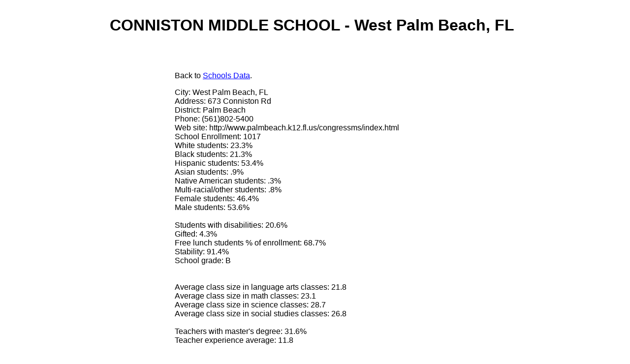

--- FILE ---
content_type: text/html; charset=UTF-8
request_url: http://www.schools-data.com/schools/CONNISTON-MS-West-Palm-Beach.html
body_size: 2380
content:
<!DOCTYPE HTML PUBLIC "-//W3C//DTD HTML 4.01 Transitional//EN"
"http://www.w3.org/TR/html4/loose.dtd">
<html>
<head>
<title>CONNISTON MIDDLE SCHOOL (West Palm Beach, FL) Detailed School Profile, Performance Statistics, Teacher and Student Info, Test Results</title>
<meta name="Description" content="CONNISTON MIDDLE SCHOOL detailed profile">
<style type="text/css">
<!--
.style1 {font-family: Arial, Helvetica, sans-serif}
-->
</style>



<script>
  var _paq = window._paq = window._paq || [];
  _paq.push(['trackPageView']);
  _paq.push(['enableLinkTracking']);
  (function() {
    var u="https://a.advameg.com/";
    _paq.push(['setTrackerUrl', u+'matomo.php']);
    _paq.push(['setSiteId', '47']);
    var d=document, g=d.createElement('script'), s=d.getElementsByTagName('script')[0];
    g.async=true; g.src=u+'matomo.js'; s.parentNode.insertBefore(g,s);
  })();
</script>
<noscript><p><img referrerpolicy="no-referrer-when-downgrade" src="https://a.advameg.com/matomo.php?idsite=47&amp;rec=1" style="border:0;" alt="" /></p></noscript>

</head>
<body bgcolor="#FFFFFF" text="#000000" link="#0000FF" alink="#9F5F9F" vlink="#FF0000"> 
<div align="center" class="style1"> 
<div align="left"> 
<table border="0" cellpadding="2" width="99%" bgcolor="#FFFFFF"> 
<tr> 
<td width="100%">  
<h1 align="center" class="style1">CONNISTON MIDDLE SCHOOL - West Palm Beach, FL</h1> 
<p align="left" class="style1">&nbsp;</p> 
<div align="center" class="style1"> 
<table width="100%" border="0"> 
<tr> 
<td width="336" align="left" valign="top">
<br> 

<script type="text/javascript"><!--
google_ad_client = "pub-5788426211617053";
google_alternate_ad_url = "http://www.city-data.com/alt.html";
google_ad_width = 336;
google_ad_height = 280;
google_ad_format = "336x280_as";
google_ad_channel ="6490459889";
google_color_border = "FFFFFF";
google_color_bg = "FFFFFF";
google_color_link = "0000FF";
google_color_url = "008000";
google_color_text = "000000";
//--></script>
<script type="text/javascript"
  src="http://pagead2.googlesyndication.com/pagead/show_ads.js">
</script>


<br> 
</td> 
<td valign="top"> 
<p align="left" class="style1"><a name="top">Back</a> to <a href="/">Schools Data</a>.</p> 
<div align="left" class="style1"> 
<p>City: West Palm Beach, FL<br>
Address: 673 Conniston Rd <br>
District: Palm Beach<br>
Phone: (561)802-5400<br>
Web site: http://www.palmbeach.k12.fl.us/congressms/index.html<br>
School Enrollment: 1017<br>
White students: 23.3%<br>
Black students: 21.3%<br>
Hispanic students: 53.4%<br>
Asian students: .9%<br>
Native American students: .3%<br>
Multi-racial/other students: .8%<br>
Female students: 46.4%<br>
Male students: 53.6%<br>
<br> 
Students with disabilities: 20.6%<br>
Gifted: 4.3%<br>
Free lunch students % of enrollment: 68.7%<br>
Stability: 91.4%<br>
School grade: B<br>
<br> 
<br> 
Average class size in language arts classes: 21.8<br>
Average class size in math classes: 23.1<br>
Average class size in science classes: 28.7<br>
Average class size in social studies classes: 26.8<br>
<br> 
Teachers with master's degree: 31.6%<br>
Teacher experience average: 11.8<br>
<br> 
Total staff: 101<br>
Prc. of staff in administration: 4.0%<br>
Prc. of staff in instruction: 61.4%<br>
Prc. of staff in support: 34.7%<br>
<br> 
Statistics about CONNISTON MIDDLE SCHOOL in West Palm Beach, FL<br>
<br> 
Expenditures per exceptional pupil: $7,594<br>
Expenditures per regular pupil: $4,795<br>
Expenditures per at risk pupil: $6,259<br>
Expenditures per vocational pupil: $4,570<br>
Total operating expenditure: $5,666<br>
Limited English Proficient students: 12.7%<br>
Students absent 21+ days: 9.7%<br>
In-school suspensions: 3.5%<br>
Out-of-school suspensions: 22.6%<br>
<br>
<br>6th grade FCAT math results<br>
 &nbsp;&nbsp;&nbsp;6th grade FCAT math number tested: 321<br>
 &nbsp;&nbsp;&nbsp;Students scoring at level 1: 51<br>
 &nbsp;&nbsp;&nbsp;Students scoring at level 2: 20<br>
 &nbsp;&nbsp;&nbsp;Students scoring at level 3: 20<br>
 &nbsp;&nbsp;&nbsp;Students scoring at level 4: 7<br>
 &nbsp;&nbsp;&nbsp;Students scoring at level 5: 1<br>
 &nbsp;&nbsp;&nbsp;Median national percentile rank: 49<br>
<br>6th grade FCAT reading results<br>
 &nbsp;&nbsp;&nbsp;6th grade FCAT reading number tested: 320<br>
 &nbsp;&nbsp;&nbsp;Students scoring at level 1: 39<br>
 &nbsp;&nbsp;&nbsp;Students scoring at level 2: 18<br>
 &nbsp;&nbsp;&nbsp;Students scoring at level 3: 29<br>
 &nbsp;&nbsp;&nbsp;Students scoring at level 4: 11<br>
 &nbsp;&nbsp;&nbsp;Students scoring at level 5: 3<br>
 &nbsp;&nbsp;&nbsp;Median national percentile rank: 39<br>
<br>7th grade FCAT math results<br>
 &nbsp;&nbsp;&nbsp;7th grade FCAT math number tested: 343<br>
 &nbsp;&nbsp;&nbsp;Students scoring at level 1: 36<br>
 &nbsp;&nbsp;&nbsp;Students scoring at level 2: 21<br>
 &nbsp;&nbsp;&nbsp;Students scoring at level 3: 29<br>
 &nbsp;&nbsp;&nbsp;Students scoring at level 4: 8<br>
 &nbsp;&nbsp;&nbsp;Students scoring at level 5: 5<br>
 &nbsp;&nbsp;&nbsp;Median national percentile rank: 56<br>
<br>7th grade FCAT reading results<br>
 &nbsp;&nbsp;&nbsp;7th grade FCAT reading number tested: 343<br>
 &nbsp;&nbsp;&nbsp;Students scoring at level 1: 36<br>
 &nbsp;&nbsp;&nbsp;Students scoring at level 2: 20<br>
 &nbsp;&nbsp;&nbsp;Students scoring at level 3: 28<br>
 &nbsp;&nbsp;&nbsp;Students scoring at level 4: 13<br>
 &nbsp;&nbsp;&nbsp;Students scoring at level 5: 3<br>
 &nbsp;&nbsp;&nbsp;Median national percentile rank: 48<br>
<br>8th grade FCAT math results<br>
 &nbsp;&nbsp;&nbsp;8th grade FCAT math number tested: 256<br>
 &nbsp;&nbsp;&nbsp;Students scoring at level 1: 32<br>
 &nbsp;&nbsp;&nbsp;Students scoring at level 2: 22<br>
 &nbsp;&nbsp;&nbsp;Students scoring at level 3: 29<br>
 &nbsp;&nbsp;&nbsp;Students scoring at level 4: 13<br>
 &nbsp;&nbsp;&nbsp;Students scoring at level 5: 4<br>
 &nbsp;&nbsp;&nbsp;Median national percentile rank: 56<br>
<br>8th grade FCAT reading results<br>
 &nbsp;&nbsp;&nbsp;8th grade FCAT reading number tested: 260<br>
 &nbsp;&nbsp;&nbsp;Students scoring at level 1: 35<br>
 &nbsp;&nbsp;&nbsp;Students scoring at level 2: 28<br>
 &nbsp;&nbsp;&nbsp;Students scoring at level 3: 26<br>
 &nbsp;&nbsp;&nbsp;Students scoring at level 4: 10<br>
 &nbsp;&nbsp;&nbsp;Students scoring at level 5: 1<br>
 &nbsp;&nbsp;&nbsp;Median national percentile rank: 49<br>
<br>8th grade FCAT writing number tested: 254<br>
 &nbsp;&nbsp;&nbsp;Students scoring at level 3: 88.0<br>
 <br>Incidents of Crime and Violence:<br>
 &nbsp;&nbsp;&nbsp;Violent Acts Against Persons: 28<br>
 &nbsp;&nbsp;&nbsp;Alcohol, Tobacco, and Other Drugs: 1<br>
 &nbsp;&nbsp;&nbsp;Property: 5<br>
 &nbsp;&nbsp;&nbsp;Fighting and Harassment: 105<br>
 &nbsp;&nbsp;&nbsp;Weapons Possession: 2<br>
 &nbsp;&nbsp;&nbsp;Other Nonviolent Incidents and Disorderly Conduct: 25<br>
Total: 166<br>

</div>
</td> 
</tr> 
</table> 
<p>&nbsp;</p> 
</div></td> 
</tr> 
</table> 
</div> 
<div align="center" class="style1"> 
<p><br></p>
</div> 
<div align="left"></div>
<p align="center"><a href="#top">Back to the top</a></p>
 <br> 
<br>

<p align="center" class="style1">Schools-data.com does not guarantee the accuracy or timeliness of any information on this site.&nbsp; Use at your own risk.&nbsp; This data has been complied from multiple government and commercial sources.</p> 
</div> 
</body>
</html>



--- FILE ---
content_type: text/html; charset=utf-8
request_url: https://www.google.com/recaptcha/api2/aframe
body_size: 268
content:
<!DOCTYPE HTML><html><head><meta http-equiv="content-type" content="text/html; charset=UTF-8"></head><body><script nonce="f2EGjpTb2HjERU5YKmIFvg">/** Anti-fraud and anti-abuse applications only. See google.com/recaptcha */ try{var clients={'sodar':'https://pagead2.googlesyndication.com/pagead/sodar?'};window.addEventListener("message",function(a){try{if(a.source===window.parent){var b=JSON.parse(a.data);var c=clients[b['id']];if(c){var d=document.createElement('img');d.src=c+b['params']+'&rc='+(localStorage.getItem("rc::a")?sessionStorage.getItem("rc::b"):"");window.document.body.appendChild(d);sessionStorage.setItem("rc::e",parseInt(sessionStorage.getItem("rc::e")||0)+1);localStorage.setItem("rc::h",'1769254001662');}}}catch(b){}});window.parent.postMessage("_grecaptcha_ready", "*");}catch(b){}</script></body></html>